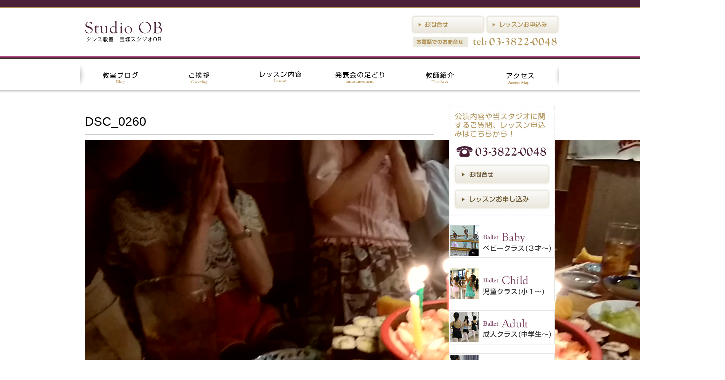

--- FILE ---
content_type: text/html; charset=UTF-8
request_url: https://www.t-sob.com/dsc_0260-2/
body_size: 2515
content:
<!DOCTYPE html>
<html lang="ja">
<head>
	<!-- Google tag (gtag.js) -->
<script async src="https://www.googletagmanager.com/gtag/js?id=G-WPLXRB4PXN"></script>
<script>
  window.dataLayer = window.dataLayer || [];
  function gtag(){dataLayer.push(arguments);}
  gtag('js', new Date());

  gtag('config', 'G-WPLXRB4PXN');
</script>
<meta charset="utf-8">
<meta http-equiv="X-UA-Compatible" content="IE=edge">
<meta name="viewport" content="width=device-width, initial-scale=1">
  <title>
    DSC_0260 | バレエ教室/宝塚スタジオOB【バレエ/ジャズダンス/日本舞踊】東京都台東区  </title>	
<meta name="description" content="..." />
	<meta name="format-detection" content="telephone=no">
<!-- Bootstrap -->
<link href="https://www.t-sob.com/wp-content/themes/t-sob/css/bootstrap.css" rel="stylesheet">
<link href="https://www.t-sob.com/wp-content/themes/t-sob/css/style.css" rel="stylesheet" type="text/css" />
  <!--メディアクエリ-->
  <link rel="stylesheet" media="screen and (min-width: 0px) and (max-width: 767px)" href="https://www.t-sob.com/wp-content/themes/t-sob/css/sp.css">
  <link rel="stylesheet" media="screen and (min-width: 768px) and (max-width: 991px)" href="https://www.t-sob.com/wp-content/themes/t-sob/css/tablet.css">
  <link rel="stylesheet" media="screen and (min-width: 992px) and (max-width: 1199px)" href="https://www.t-sob.com/wp-content/themes/t-sob/css/pc.css">
  <link rel="stylesheet" media="screen and (min-width: 1200px)" href="https://www.t-sob.com/wp-content/themes/t-sob/css/pc-large.css">
  <!--//メディアクエリ-->
<!-- HTML5 shim and Respond.js for IE8 support of HTML5 elements and media queries -->
<!-- WARNING: Respond.js doesn't work if you view the page via file:// -->
<!--[if lt IE 9]>
      <script src="https://oss.maxcdn.com/html5shiv/3.7.2/html5shiv.min.js"></script>
      <script src="https://oss.maxcdn.com/respond/1.4.2/respond.min.js"></script>
    <![endif]-->
	</head>
<body class="attachment attachment-template-default single single-attachment postid-393 attachmentid-393 attachment-mp4">
<!--pc-header-->
<div id="head100" class="sp-none tablet-none">
<div class="wnav">
  <img src="https://www.t-sob.com/wp-content/themes/t-sob/image/title.jpg" alt="バレエ教室/宝塚スタジオOB【バレエ/ジャズダンス/日本舞踊】東京都台東区" width="960" height="117" border="0" usemap="#Map" />
  <map name="Map" id="Map">
    <area shape="rect" coords="5,38,197,87" href="https://www.t-sob.com">
    <area shape="rect" coords="664,31,804,71" href="https://www.t-sob.com/inquiry/" alt="お問合せ" />
    <area shape="rect" coords="812,30,958,71" href="https://www.t-sob.com/order/" alt="レッスンお申込み" />		
  </map>
</div>
</div>
<!--//pc-header-->
<!--sp-header-->
<nav class="navbar navbar-default pc-large-none pc-none">
    <div class="container-fluid">
      <!-- Brand and toggle get grouped for better mobile display -->
      <div class="navbar-header">
        <button type="button" class="navbar-toggle collapsed" data-toggle="collapse" data-target="#defaultNavbar1" aria-expanded="false"><span class="sr-only">Toggle navigation</span><span class="icon-bar"></span><span class="icon-bar"></span><span class="icon-bar"></span></button>
        <a class="navbar-brand" href="https://www.t-sob.com"><img src="https://www.t-sob.com/wp-content/themes/t-sob/image/logo_sp.png" class="sp-logo" alt="宝塚スタジオOB"></a>
      </div>
      <!-- Collect the nav links, forms, and other content for toggling -->
      <div class="collapse navbar-collapse" id="defaultNavbar1">
        <ul class="nav navbar-nav">
          <li><a href="https://www.t-sob.com/blog/">教室ブログ</a></li>
          <li><a href="https://www.t-sob.com/gree/">ご挨拶</a></li>
          <li><a href="https://www.t-sob.com/lesson/">レッスン内容</a></li>
          <li><a href="https://www.t-sob.com/announce/">発表会の足どり</a></li>
          <li><a href="https://www.t-sob.com/teach/">教師紹介</a></li>
          <li><a href="https://www.t-sob.com/access/">アクセス</a></li>
        </ul>
      </div>
      <!-- /.navbar-collapse -->
    </div>
    <!-- /.container-fluid -->
</nav>
<!--//sp-header-->
  <!--nav-->
<div id="tnav100" class="sp-none tablet-none">
<div class="wnav"><a href="https://www.t-sob.com/blog/"><img src="https://www.t-sob.com/wp-content/themes/t-sob/image/navi/n7.gif" alt="教室ブログ" width="160" height="69" /></a><a href="https://www.t-sob.com/gree/"><img src="https://www.t-sob.com/wp-content/themes/t-sob/image/navi/n2.gif" alt="ご挨拶" width="160" height="69" /></a><a href="https://www.t-sob.com/lesson/"><img src="https://www.t-sob.com/wp-content/themes/t-sob/image/navi/n3.gif" alt="レッスン内容" width="160" height="69" /></a><a href="https://www.t-sob.com/announce/"><img src="https://www.t-sob.com/wp-content/themes/t-sob/image/navi/n4.gif" alt="発表会の足どり" width="160" height="69" /></a><a href="https://www.t-sob.com/teach/"><img src="https://www.t-sob.com/wp-content/themes/t-sob/image/navi/n5.gif" alt="教師紹介" width="160" height="69" /></a><a href="https://www.t-sob.com/access/"><img src="https://www.t-sob.com/wp-content/themes/t-sob/image/navi/n6.gif" alt="アクセス" width="160" height="69" /></a></div>
</div>
<!--//nav--><div class="container">
  <div class="row">
    <div class="col-xs-12 col-sm-9 col-md-9 col-lg-9">
<!--contents-->
<!--kiji-->
<article id="post-393" class="kiji-box post-393 attachment type-attachment status-inherit">
  <h1>DSC_0260</h1>
  <section>
  <div style="width: 1280px;" class="wp-video"><!--[if lt IE 9]><script>document.createElement('video');</script><![endif]-->
<video class="wp-video-shortcode" id="video-393-1" width="1280" height="720" preload="metadata" controls="controls"><source type="video/mp4" src="https://www.t-sob.com/wp-content/uploads/2019/04/DSC_0260.mp4?_=1" /><a href="https://www.t-sob.com/wp-content/uploads/2019/04/DSC_0260.mp4">https://www.t-sob.com/wp-content/uploads/2019/04/DSC_0260.mp4</a></video></div>
  </section>
</article>
<!--//contents-->
    </div>
    <div class="col-xs-12 col-sm-3 col-md-3 col-lg-3">
        <!--sidebar-->
      <div>
        <span class="pc-large-none pc-none"><a href="tel:03-3822-0048"><img src="https://www.t-sob.com/wp-content/themes/t-sob/image/bn/bn1.jpg" class="img-responsive" border="0" alt=""/></a></span>
				<span class="sp-none tablet-none"><img src="https://www.t-sob.com/wp-content/themes/t-sob/image/bn/bn1.jpg" class="img-responsive" border="0" alt=""/></span>
        <a href="https://www.t-sob.com/inquiry/"><img src="https://www.t-sob.com/wp-content/themes/t-sob/image/bn/bn1_2.jpg" alt="お問合せ" class="img-responsive"/></a>
        <a href="https://www.t-sob.com/order/"><img src="https://www.t-sob.com/wp-content/themes/t-sob/image/bn/bn1_3.jpg" alt="レッスンお申込み" class="img-responsive"/></a>
        <a href="https://www.t-sob.com/ballet/#baby"><img src="https://www.t-sob.com/wp-content/themes/t-sob/image/bn/bn2.jpg" alt="バレエ：ベビークラス" class="img-responsive"/></a>
        <a href="https://www.t-sob.com/ballet/#child"><img src="https://www.t-sob.com/wp-content/themes/t-sob/image/bn/bn3.jpg" alt="バレエ：児童クラス" class="img-responsive"/></a>
        <a href="https://www.t-sob.com/ballet/#adult"><img src="https://www.t-sob.com/wp-content/themes/t-sob/image/bn/bn4.jpg" alt="バレエ：成人クラス" class="img-responsive"/></a>
        <a href="https://www.t-sob.com/ballet/#takara"><img src="https://www.t-sob.com/wp-content/themes/t-sob/image/bn/bn5.jpg" alt="バレエ：宝塚基礎クラス" class="img-responsive"/></a>
        <a href="https://www.t-sob.com/ballet/#beauty"><img src="https://www.t-sob.com/wp-content/themes/t-sob/image/bn/bn6.jpg" alt="バレエ：美容バレエクラス" class="img-responsive"/></a>
      </div>
    <!--//sidebar-->    </div>
  </div>
</div>
<!--footer-->
<div id="foot" class="sp-none tablet-none">
  <div class="wnav"><a href="https://www.t-sob.com/ballet/"><img src="https://www.t-sob.com/wp-content/themes/t-sob/image/under/u1.gif" alt="クラシックバレエ" width="323" height="147" /></a><a href="https://www.t-sob.com/jazz/"><img src="https://www.t-sob.com/wp-content/themes/t-sob/image/under/u2.gif" alt="ジャズダンスクラス" width="385" height="147" /></a><a href="https://www.t-sob.com/nichibu/"><img src="https://www.t-sob.com/wp-content/themes/t-sob/image/under/u3.gif" alt="新日本舞踊" width="252" height="147" /></a>
  </div>
</div>
<div id="copy">
  <div id="copim"><img src="https://www.t-sob.com/wp-content/themes/t-sob/image/under/copy.gif" alt="バレエ教室/宝塚スタジオOB【バレエ/ジャズダンス/HIPHOP/日本舞踊】東京都台東区" width="218" height="19"/>
  </div>
</div>
<!--//footer-->
<!-- jQuery (necessary for Bootstrap's JavaScript plugins) --> 
<script src="https://www.t-sob.com/wp-content/themes/t-sob/js/jquery-1.11.3.min.js"></script>
<!-- Include all compiled plugins (below), or include individual files as needed --> 
<script src="https://www.t-sob.com/wp-content/themes/t-sob/js/bootstrap.js"></script>
</body>
</html>

--- FILE ---
content_type: text/css
request_url: https://www.t-sob.com/wp-content/themes/t-sob/css/style.css
body_size: 1740
content:
@charset "utf-8";
/* CSS Document */

img.sp-logo{
  height:24px;
}


div.slider-bg{
	background:url(../image/back2.jpg);
}

div.slider{
	margin: 0px auto;
}

#fla100{
	width:100%;
	background:url(../image/back2.jpg);
}


div.top-slider{
	width: 960px;
	margin: 0px auto;
}

.course{
	text-align:left;
	width:156px;
	padding:6px;
}

.new{
	color:#6E1F39;
	font-weight:bold;
}

.red{
	color:#AF1F38;
	font-weight:bold;
	font-size:16px;
}

.new-title{
  margin-top: 16px;
  margin-bottom: 16px;
  padding: 16px;
  border-top:4px #DCCCAF double;
  border-right:1px #eee solid;
  border-bottom:1px #eee solid;
  border-left:1px #eee solid;
  box-shadow: 0px 2px 2px 0px rgba(0,0,0,0.2);
}
.new-title h2{
  font-size: 1.2em;
  margin: 0px 0px 12px 0px;
  padding: 0px 0px 12px 0px;
  color: #733155;
  font-weight: bold;
  border-bottom: 1px solid #eee;
}
  
.new-title p{
  border-bottom: 1px solid #eee;
  padding-bottom: 12px;
}

.container{
  margin-top: 24px;
}

article.kiji{
  
}

article.kiji h3{

  font-size: 1.1em;
}

article.kiji h3 a{
  color: #733155;

}

article.kiji p{
  padding: 0px 0px 18px 0px;
  border-bottom: 1px solid #eee;
}

/*main*/



/*点線テーブル-------------------*/
.tabledd {
width:100%;margin:0px 0px 10px 0px;padding:0px;
border-collapse:collapse;
}

.tabledd th	{
  padding:10px;
	text-align:left;vertical-align:top;color:#000000;
	background-color: #ffffff;
	border-bottom: 1px dotted #cccccc;

}
.tabledd td	{
padding:10px;
	background-color: #ffffff;
	border-bottom: 1px dotted #cccccc;
}


/*地図*/
.map{
	width:695px;
	padding:20px;
	text-align:center;
}




/*2列テーブル-------------------*/
.table2d {
width:735px;margin:0px;padding:0px;
border:none;
}

.table2d td.lf	{
	width:384px;
	text-align:left;vertical-align:top;
	margin:0px;padding:0px;
	border:none;

}
.table2d td	{
width:350px;
	text-align:right;vertical-align:top;
	margin:0px;padding:0px;
	border:none;
}



/*教師テーブル-------------------*/
.teach {
  width: 100%;
margin:10px 0px 30px 0px;padding:0px;
border-collapse:collapse;
}

.teach th	{
  width: 25%;
	padding:5px;
	text-align:left;vertical-align:top;color:#623B51;
	background-color: #ffffff;
	border-bottom: 1px dotted #623B51;

}
.teach td	{
    width: 75%;
	font-weight:normal;
padding:5px;
vertical-align:top;
text-align:left;
color:#623B51;
	background-color: #ffffff;
	border-bottom: 1px dotted #623B51;
}



/*発表会テーブル-------------------*/
.happ {
  width: 100%;
margin:0px 0px 0px 0px;padding:0px;
border-collapse:collapse;
  margin-bottom: 18px;
}

.happ th	{
padding:4px;
	text-align:left;vertical-align:top;color:#4C2039;
	background-color: #EAD9E2;
	border-bottom: 1px dotted #CFBD99;

}
.happ td	{
padding:4px;
vertical-align:top;
	background-color: #EDE9E0;
	border-bottom: 1px dotted #CFBD99;
}

.happ td.ab{
	padding:4px;
	vertical-align:top;
	background-color: #ffffff;
	border-bottom: 1px dotted #CFBD99;
}


.happ th.ap	{
	padding:4px;
	text-align:left;vertical-align:top;color:#4C2039;
	background-color: #ffffff;
	border-bottom: 1px dotted #CFBD99;

}


/*最新情報サブ*/

.tnews{
	width:715px;
	height:43px;
	font-size:13pt;
	font-weight:bold;
	background:url(../news/image/news_sab.gif);
	margin:5px 0px 10px 0px;
	padding:10px 0px 5px 20px;
}



/*レッスンINDEX枠*/

.lesson{
	width:310px;
	padding:20px;
	border:1px solid #CCC;
	margin-bottom:50px;
	text-align:left;
}


/*レッスンナビ枠-------------------*/
.lessonnav{
width:735px;
margin-left:auto;
	margin-right:auto;
	margin-bottom:15px;
}



/*レッスン詳細*/


.naiyo{
	margin:5px 10px 0px 70px;
	width:322px;
}

.pur13{
	font-size:13pt;
	color:#4C1F39;
	font-weight:bold;
}



/*navi*/


a img {
border: none;
}

a:link{ color:#4C1F39; text-decoration:underline; }
a:visited{ color:#4C1F39; text-decoration:underline; }
a:active{ color:#723056; text-decoration:underline; }
a:hover{ color:#723056; text-decoration:underline; }


body {
	margin: 0;
	padding: 0;
	color:#333;

font-family:"�q���M�m�p�S Pro W3", "Hiragino Kaku Gothic Pro", "���C���I", Meiryo, Osaka, "�l�r �o�S�V�b�N", "MS PGothic", sans-serif;
font-size:10pt;
line-height:1.4;

}



.clearcw { 
clear: both; 
}

hr.end{
	visibility:hidden;
	clear:both;
	}


#container{
width:960px;
margin-left:auto;
margin-right:auto;
}

#head100{
	width:100%;
	background:url(../image/back1.gif);
	height:117px;
}


#tnav100{
	width:100%;
	background:url(../image/navi/n_back.gif);
	height:69px;
}

#main{
	float:left;
	width:735px;
	margin:15px 33px 15px 0px;
}

#bn{
	float:left;
	margin:15px 0px;
}

#foot{
	width:100%;
	background:url(../image/under/u_back.gif);
	height:147px;
}

#copy{
	width:100%;
	background-color:#4C2039;
	height:110px;
}


nav.navbar {
  border-top: 6px solid #4C2039;
  background-color: #fff;
}


section.single-contents h2{
  font-size: 1.8em;
  font-weight: bold;
  color: #444;
  border-bottom: 1px solid #ccc;
  padding-bottom: 12px;
}


article.kiji-box h1{
  font-size: 1.9em;
  padding-bottom: 12px;
  color: #000;
  border-bottom: 1px solid #ccc;
}

article.kiji-box h2{
  font-size: 1.6em;
  border-left: 4px solid #999;
  padding: 12px;
  margin: 24px 0 12px 0;
}

article.kiji-box img{
  display: block;
  height: auto;
  max-width: 100%;
}

div.lesson-box{
  border: 1px solid #ccc;
  padding: 12px;
  margin-bottom: 24px;
}

p.top_info{
	margin-bottom: 24px;
	background-color: #F8F7F3;
	padding: 12px;
	    border-radius: 10px;        /* CSS3草案 */  
    -webkit-border-radius: 10px;    /* Safari,Google Chrome用 */  
    -moz-border-radius: 10px;   /* Firefox用 */  
}


div.blog-top{
	  overflow-y: scroll;
  overflow-x: hidden;

  height:400px; 

}


--- FILE ---
content_type: text/css
request_url: https://www.t-sob.com/wp-content/themes/t-sob/css/pc-large.css
body_size: 69
content:
@charset "utf-8";
/* CSS Document */

.pc-large-none{
  display: none;
}

.wnav{
width:960px;
margin-left:auto;
	margin-right:auto;
}

#copim{
	width:960px;
	margin-top:20px;
	padding-top:20px;
	text-align:right;
	margin-left:auto;
	margin-right:auto;
}

--- FILE ---
content_type: text/css
request_url: https://www.t-sob.com/wp-content/themes/t-sob/css/sp.css
body_size: 46
content:
@charset "utf-8";
/* CSS Document */

.sp-none{
  display: none;
}

#copim{
	margin-top:20px;
	padding-top:20px;
	text-align:center;
	margin-left:auto;
	margin-right:auto;
}

--- FILE ---
content_type: text/css
request_url: https://www.t-sob.com/wp-content/themes/t-sob/css/tablet.css
body_size: 49
content:
@charset "utf-8";
/* CSS Document */

.tablet-none{
  display: none;
}

#copim{
	margin-top:20px;
	padding-top:20px;
	text-align:center;
	margin-left:auto;
	margin-right:auto;
}

--- FILE ---
content_type: text/css
request_url: https://www.t-sob.com/wp-content/themes/t-sob/css/pc.css
body_size: 66
content:
@charset "utf-8";
/* CSS Document */

.pc-none{
  display: none;
}

.wnav{
width:960px;
margin-left:auto;
	margin-right:auto;
}

#copim{
	width:960px;
	margin-top:20px;
	padding-top:20px;
	text-align:right;
	margin-left:auto;
	margin-right:auto;
}